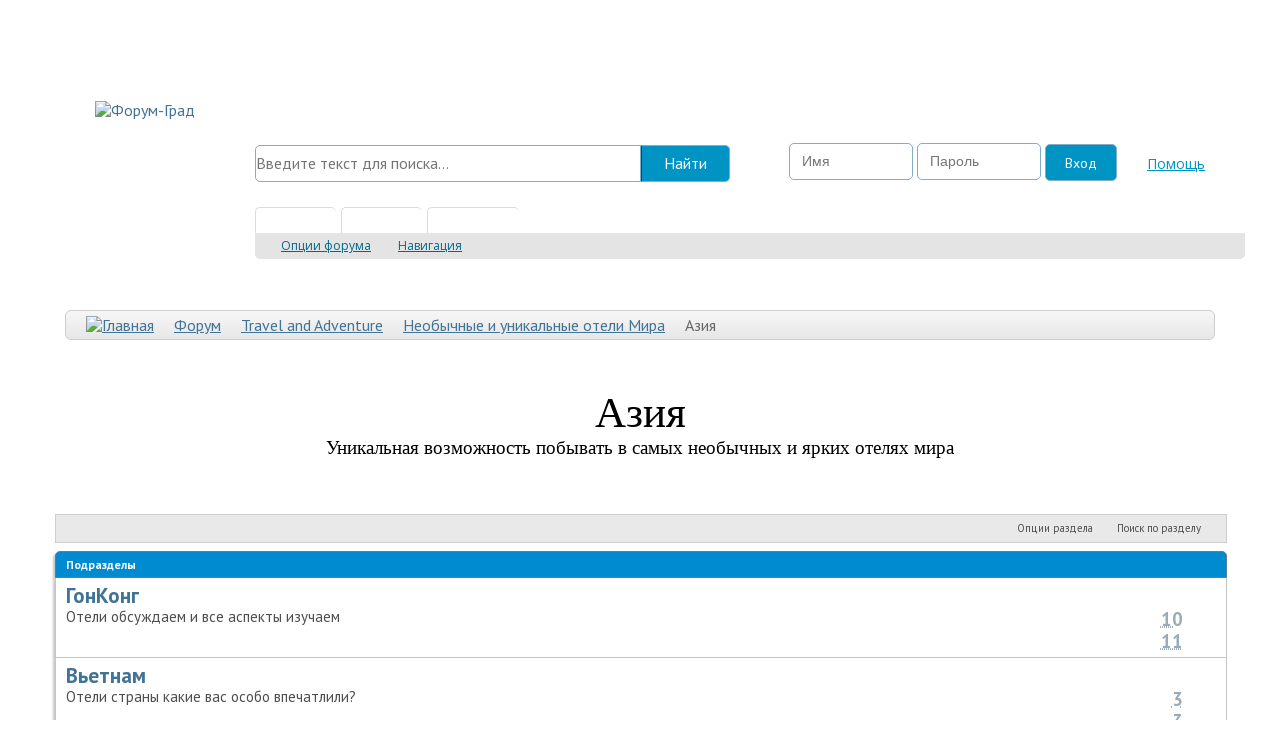

--- FILE ---
content_type: text/html; charset=UTF-8
request_url: https://www.forum-grad.ru/forum927/?s=ec9fc3dfd210062e1ca4b3d5494f7b58
body_size: 16477
content:
<!DOCTYPE html PUBLIC "-//W3C//DTD XHTML 1.0 Transitional//EN" "http://www.w3.org/TR/xhtml1/DTD/xhtml1-transitional.dtd">
<html xmlns="//www.w3.org/1999/xhtml" dir="ltr" lang="ru" id="vbulletin_html">
<head>
  <meta http-equiv="Content-Type" content="text/html; charset=UTF-8" />
<meta id="e_vb_meta_bburl" name="vb_meta_bburl" content="https://www.forum-grad.ru" />


  <base href="https://www.forum-grad.ru/" />


<meta name="generator" content="vBulletin 4.1.11" />


  <link rel="Shortcut Icon" href="/favicon.ico" type="image/x-icon" />


<!--  -->


  <meta name="keywords" content="Азия, " />
  <meta name="description" content="Уникальная возможность побывать в самых необычных и ярких отелях мира" />





  
    <script type="text/javascript" src="//ajax.googleapis.com/ajax/libs/yui/2.9.0/build/yuiloader-dom-event/yuiloader-dom-event.js"></script>
  


<script type="text/javascript">
  if (typeof YAHOO === 'undefined') {
    document.write('<script type="text/javascript" src="https://static4.forum-grad.ru/clientscript/yui/yuiloader-dom-event/yuiloader-dom-event.js?v=4111"><\/script>');
    document.write('<script type="text/javascript" src="https://static4.forum-grad.ru/clientscript/yui/connection/connection-min.js?v=4111"><\/script>');
    
    var yuipath = 'clientscript/yui';
    var yuicombopath = '';
    var remoteyui = false;
  } else {
    var yuipath = '//ajax.googleapis.com/ajax/libs/yui/2.9.0/build';
    var yuicombopath = '';
    var remoteyui = true;
    
    if (!yuicombopath) {
      document.write('<script type="text/javascript" src="//ajax.googleapis.com/ajax/libs/yui/2.9.0/build/connection/connection-min.js"><\/script>');
    }
  }
  
  var SESSIONURL = "s=792ae1d29c385aa74906e6717de2b3c6&";
  var SECURITYTOKEN = "guest";
  var IMGDIR_MISC = "//static.forum-grad.ru/images/misc";
  var IMGDIR_BUTTON = "//static.forum-grad.ru/images/buttons";
  var vb_disable_ajax = parseInt("0", 10);
  var SIMPLEVERSION = "4111";
  var BBURL = "https://www.forum-grad.ru";
  var LOGGEDIN = 0 > 0 ? true : false;
  var THIS_SCRIPT = "forumdisplay";
  var RELPATH = "forum927/";
  
  var PATHS = {
    forum: "",
    cms: "",
    blog: ""
  }
  
  var AJAXBASEURL = "https://www.forum-grad.ru/";
</script>

<script type="text/javascript" src="https://static4.forum-grad.ru/clientscript/vbulletin-core.js?v=4111"></script>




  <link rel="alternate" type="application/rss+xml" title="Форум-Град RSS лента" href="https://www.forum-grad.ru/external.php?type=RSS2" />
  
  
    <link rel="alternate" type="application/rss+xml" title="Форум-Град - Азия - RSS лента" href="https://www.forum-grad.ru/external.php?type=RSS2&amp;forumids=927" />
  



  <link rel="stylesheet" type="text/css" href="/css.php?styleid=45&amp;langid=2&amp;d=1553000486&amp;td=ltr&amp;sheet=bbcode.css,editor.css,popupmenu.css,reset-fonts.css,vbulletin.css,vbulletin-chrome.css,vbulletin-formcontrols.css," />


<!--[if lt IE 8]>
  <link rel="stylesheet" type="text/css" href="/css.php?styleid=45&amp;langid=2&amp;d=1553000486&amp;td=ltr&amp;sheet=popupmenu-ie.css,vbulletin-ie.css,vbulletin-chrome-ie.css,vbulletin-formcontrols-ie.css,editor-ie.css" />
<![endif]-->


<link href='https://fonts.googleapis.com/css?family=Open+Sans:300italic,400italic,600italic,700italic,800italic,400,300,600,700,800&subset=latin,cyrillic-ext,cyrillic' rel='stylesheet' type='text/css'>
<link href='https://fonts.googleapis.com/css?family=PT+Sans:400,700,400italic,700italic' rel='stylesheet' type='text/css'>
	<title>Уникальная возможность побывать в самых необычных и ярких отелях мира - Форум-Град</title>
	
	<script type="text/javascript" src="//static4.forum-grad.ru/clientscript/vbulletin_read_marker.js?v=4111"></script>
  
  
  <link rel="stylesheet" type="text/css" href="/css.php?styleid=45&amp;langid=2&amp;d=1553000486&amp;td=ltr&amp;sheet=toolsmenu.css,forumbits.css,forumdisplay.css,threadlist.css,options.css" />
  

  <!--[if lt IE 8]>
  <script type="text/javascript" src="//static4.forum-grad.ru/clientscript/vbulletin-threadlist-ie.js?v=4111"></script>
    <link rel="stylesheet" type="text/css" href="/css.php?styleid=45&amp;langid=2&amp;d=1553000486&amp;td=ltr&amp;sheet=toolsmenu-ie.css,forumbits-ie.css,forumdisplay-ie.css,threadlist-ie.css,options-ie.css" />
  <![endif]-->
  <link rel="stylesheet" type="text/css" href="/css.php?styleid=45&amp;langid=2&amp;d=1553000486&amp;td=ltr&amp;sheet=forumbits.css,forumhome.css,widgets.css,sidebar.css,options.css,tagcloud.css" /><!--[if IE 6]><link rel="stylesheet" type="text/css" href="/css.php?styleid=45&amp;langid=2&amp;d=1553000486&amp;td=ltr&amp;sheet=forumbits-ie.css" /><![endif]--><!--[if lt IE 8]><link rel="stylesheet" type="text/css" href="/css.php?styleid=45&amp;langid=2&amp;d=1553000486&amp;td=ltr&amp;sheet=forumbits-ie.css,sidebar-ie.css" /><![endif]--><link rel="stylesheet" type="text/css" href="/css.php?styleid=45&amp;langid=2&amp;d=1553000486&amp;td=ltr&amp;sheet=additional.css" />


<script src="https://www.google.com/jsapi?key=ABQIAAAAYEH-qhb5wJ-KZMeU0O3CzhTp5bddJKxBMUl5F3gnun3oUiqfzxT7D8wHYI6m2klXoj033qfq4ZSTqw" type="text/javascript"></script>
<script type="text/javascript">
  google.load("jquery", 1.7);
</script>

<script type="text/javascript" src="https://apis.google.com/js/plusone.js">
  {lang: 'ru'}
</script>

<script type="text/javascript">
  $(function(){
    var green_urls = [
      "https://static4.forum-grad.ru/images/usability/buttons/edit.gif",
      "https://static4.forum-grad.ru/images/usability/buttons/edit-green.gif",
      "https://static4.forum-grad.ru/images/usability/buttons/reply.gif",
      "https://static4.forum-grad.ru/images/usability/buttons/reply-green.gif",
      "https://static4.forum-grad.ru/images/usability/buttons/quote.gif",
      "https://static4.forum-grad.ru/images/usability/buttons/quote-green.gif"
    ];
    
    $("a.editpost img").mouseenter(function(){ $(this).attr("src", green_urls[1]); }).mouseleave(function(){ $(this).attr("src", green_urls[0]); });
    $("a.quickreply img").mouseenter(function(){ $(this).attr("src", green_urls[3]); }).mouseleave(function(){ $(this).attr("src", green_urls[2]); });
    $("a.newreply img").mouseenter(function(){ $(this).attr("src", green_urls[5]); }).mouseleave(function(){ $(this).attr("src", green_urls[4]); });
  });
</script>

<!--

<script type="text/javascript">(function(d, s, id) {
  var js, fjs = d.getElementsByTagName(s)[0];
  if (d.getElementById(id)) return;
  js = d.createElement(s); js.id = id;
  js.src = "//connect.facebook.net/ru_RU/all.js#xfbml=1";
  fjs.parentNode.insertBefore(js, fjs);
}(document, 'script', 'facebook-jssdk'));</script>

-->

<meta name='yandex-verification' content='7990750d65f0f5d1' />
<meta name="verify-reformal" content="5ef66e30bd7c6b7fcce31618" />
<meta name="google-site-verification" content="IL_3BY8xE_k4o1D7zGSJukGjRtFz652XLsi4VShZayY" />

<script type="text/javascript">
  var setup_toggle_additional_opts = function(){
    var bb = $('#registerform .blockbody.formcontrols');

    if (bb.length > 0) {
      bb.find('h3.blocksubhead:last').click(function(){
        var $this = $(this);
        $this.next().slideToggle();
      }).css({
        backgroundImage: "url('//static4.forum-grad.ru/images/buttons/collapse_40b_collapsed.png')",
        backgroundRepeat: "no-repeat",
        backgroundPosition: "10px center",
        paddingLeft: "33px",
        cursor: "pointer"
      }).next().slideUp();
    }
  }

  $(function(){
    setup_toggle_additional_opts();
  });
</script>



<!-- DFP BASE START -->
<script type='text/javascript'>
var googletag = googletag || {};
googletag.cmd = googletag.cmd || [];
(function() {
var gads = document.createElement('script');
gads.async = true;
gads.type = 'text/javascript';
var useSSL = 'https:' == document.location.protocol;
gads.src = (useSSL ? 'https:' : 'http:') + 
'//www.googletagservices.com/tag/js/gpt.js';
var node = document.getElementsByTagName('script')[0];
node.parentNode.insertBefore(gads, node);
})();
</script>

<script type='text/javascript'>
googletag.cmd.push(function() {
googletag.defineSlot('/2407875/fg_footer_728_90', [728, 90], 'div-gpt-ad-1402388847780-0').addService(googletag.pubads());
googletag.defineSlot('/2407875/fg_heder_728_90', [728, 90], 'div-gpt-ad-1402388847780-1').addService(googletag.pubads());
googletag.defineSlot('/2407875/Fg_showthread_728', [728, 90], 'div-gpt-ad-1402388847780-2').addService(googletag.pubads());
googletag.pubads().enableSingleRequest();
googletag.enableServices();
});
</script>
<!-- DFP BASE END -->



<script type="text/javascript">var switchTo5x=true;</script>
<script type="text/javascript">stLight.options({publisher: "3f71215b-24dd-496b-b1c8-3cd77345eb0f", doNotHash: true, doNotCopy: true, hashAddressBar: false});</script>
<meta name="yandex-verification" content="5e95606219b5088e" />
</head>

<body>

<div id="fb-root"></div>

<div class="forum_ad_zone_header_full_width" style="margin: 0px -35px;">
<!-- FORUM AD START -->
<!-- FORUM AD END -->
</div>

<div style="background: none repeat-x top left; margin: 0px -35px; padding: 10px 35px 20px;">
<!--
<div style="margin: 0px -35px; text-align: center;">
  <script type="text/javascript">
  if (typeof(pr) == 'undefined') { var pr = Math.floor(Math.random() * 1000000); }
  if (typeof(document.referrer) != 'undefined') {
    if (typeof(afReferrer) == 'undefined') {
      afReferrer = escape(document.referrer);
    }
  } else {
    afReferrer = '';
  }
  var addate = new Date(); 
  document.write('<scr' + 'ipt type="text/javascript" src="//ads.adfox.ru/158868/prepareCode?p1=biybv&amp;p2=epvj&amp;pct=a&amp;pfc=a&amp;pfb=a&amp;plp=a&amp;pli=a&amp;pop=a&amp;pr=' + pr +'&amp;pt=b&amp;pd=' + addate.getDate() + '&amp;pw=' + addate.getDay() + '&amp;pv=' + addate.getHours() + '&amp;prr=' + afReferrer + '"><\/scr' + 'ipt>');
  </script>
</div>
-->

<div class="above_body"> <!-- closing tag is in template navbar -->

<div>
  <div class="forum_ad_zone_header500">
    <!-- FORUM AD START -->
<!-- Баннер в шапке форума -->
<div id='div-gpt-ad-1402388847780-1' style='height:90px; text-align: center;'>
<script type='text/javascript'>
googletag.cmd.push(function() { googletag.display('div-gpt-ad-1402388847780-1'); });
</script>
</div>
    <!-- FORUM AD END -->
  </div>
</div>

<noindex>
  <div id="header" class="floatcontainer doc_header">
    
    <div id="toplinks" class="toplinks">
      
        <ul class="nouser">
          
          
          <li><a rel="help" href="/faq.php?s=792ae1d29c385aa74906e6717de2b3c6">Помощь</a></li>
          
          <li>
            <script type="text/javascript" src="https://static4.forum-grad.ru/clientscript/vbulletin_md5.js?v=4111"></script>
            <form id="navbar_loginform" action="login.php?s=792ae1d29c385aa74906e6717de2b3c6&amp;do=login" method="post" onsubmit="md5hash(vb_login_password, vb_login_md5password, vb_login_md5password_utf, 0)">
              <fieldset id="logindetails" class="logindetails">
                <div>
                  <div>
                    <input type="text" class="textbox default-value" name="vb_login_username" id="navbar_username" size="10" accesskey="u" tabindex="101" value="Имя" />
                    <input type="password" class="textbox" tabindex="102" name="vb_login_password" id="navbar_password" size="10" />
                    <input type="text" class="textbox default-value" tabindex="102" name="vb_login_password_hint" id="navbar_password_hint" size="10" value="Пароль" style="display:none;" />
                    <input type="submit" class="loginbutton" tabindex="104" value="Вход" title="Введите ваше имя пользователя и пароль, чтобы войти, или нажмите кнопку 'Регистрация', чтобы зарегистрироваться." accesskey="s" />
                  </div>
                </div>
              </fieldset>
              
              <div id="remember" class="remember">
                <label for="cb_cookieuser_navbar"><input type="hidden" name="cookieuser" value="1" id="cb_cookieuser_navbar" class="cb_cookieuser_navbar" accesskey="c" tabindex="103" /> <!-- Запомнить? --> </label>
              </div>
              
              <input type="hidden" name="s" value="792ae1d29c385aa74906e6717de2b3c6" />
              <input type="hidden" name="securitytoken" value="guest" />
              <input type="hidden" name="do" value="login" />
              <input type="hidden" name="vb_login_md5password" />
              <input type="hidden" name="vb_login_md5password_utf" />
            </form>
            
            <script type="text/javascript">
              YAHOO.util.Dom.setStyle('navbar_password_hint', "display", "inline");
              YAHOO.util.Dom.setStyle('navbar_password', "display", "none");
              vB_XHTML_Ready.subscribe(function() {
                YAHOO.util.Event.on('navbar_username', "focus", navbar_username_focus);
                YAHOO.util.Event.on('navbar_username', "blur", navbar_username_blur);
                YAHOO.util.Event.on('navbar_password_hint', "focus", navbar_password_hint);
                YAHOO.util.Event.on('navbar_password', "blur", navbar_password);
              });
              
              function navbar_username_focus(e) {
                var textbox = YAHOO.util.Event.getTarget(e);
                if (textbox.value == 'Имя') {
                  textbox.value='';
                  textbox.style.color='#000000';
                }
              }
              
              function navbar_username_blur(e) {
                var textbox = YAHOO.util.Event.getTarget(e);
                if (textbox.value == '') {
                  textbox.value='Имя';
                  textbox.style.color='#777777';
                }
              }
              
              function navbar_password_hint(e) {
                var textbox = YAHOO.util.Event.getTarget(e);
            
                YAHOO.util.Dom.setStyle('navbar_password_hint', "display", "none");
                YAHOO.util.Dom.setStyle('navbar_password', "display", "inline");
                YAHOO.util.Dom.get('navbar_password').focus();
              }
              
              function navbar_password(e) {
                var textbox = YAHOO.util.Event.getTarget(e);
        
                if (textbox.value == '') {
                  YAHOO.util.Dom.setStyle('navbar_password_hint', "display", "inline");
                  YAHOO.util.Dom.setStyle('navbar_password', "display", "none");
                }
              }
            </script>
          </li>
          
          <!-- fb-connect -->
          
          
          
          <!-- fb-connect -->
        </ul>
      
    </div>
    
    <div id="csearch-box">
      <form action="https://www.forum-grad.ru/yandex-search.php" method="GET">
        <table cellpadding="0" cellspacing="0" border="0">
          <tr>
            <td width="100%">
              <input class="csearch-query" type="text" name="query" placeholder="Введите текст для поиска..." />
            </td>
            <td>
              <input class="csearch-submit" type="submit" value="Найти" />
            </td>
          </tr>
        </table>
      </form>
    </div>
    
    
    

    <hr />
  </div>
</noindex>
<div class="logo_soc">
<a name="top" href="/forum.php?s=792ae1d29c385aa74906e6717de2b3c6"><img src="//static.forum-grad.ru/images/new_logo.png" alt="Форум-Град" /></a>
<div class="social_icon">
<a href="https://www.facebook.com/ForumGrad" class="fb"></a>
<a href="https://twitter.com/Aristarx" class="tw"></a>
<a href="https://www.pinterest.com/wedmarket/" class="sn"></a>
<a href="https://plus.google.com/u/0/b/112891126824009873614/+Forum-gradRu/about" class="gp"></a>
<a href="" class="rss"></a>
</div>
</div>
<div id="navbar" class="navbar">
  <ul id="navtabs" class="navtabs floatcontainer">
    
    
    
      <li class="selected"><a class="navtab" href="/forum.php?s=792ae1d29c385aa74906e6717de2b3c6">Форум</a>
        <ul class="floatcontainer">
          
                    
          
          
          
          
          
          
          
          
          
          
          
                    
          <li class="popupmenu">
            <a href="javascript://" class="popupctrl">Опции форума</a>
            <ul class="popupbody popuphover">
                            
              <li>
                <a href="/forumdisplay.php?s=792ae1d29c385aa74906e6717de2b3c6&amp;do=markread&amp;markreadhash=guest">Все разделы прочитаны</a>
              </li>
              
                            
            </ul>
          </li>
                    
          <li class="popupmenu">
            <a href="javascript://" class="popupctrl" accesskey="3">Навигация</a>
            
            <ul class="popupbody popuphover">
                            
              
                            
              
                            <li><a href="/showgroups.php?s=792ae1d29c385aa74906e6717de2b3c6" rel="nofollow">
                    
                      Руководство сайта
                    
                            </a></li>
              
              
              
              
            </ul>
          </li>
          
        </ul>
      </li>
    
    
	<li><a class="navtab" href="//gallery.forum-grad.ru/index.php?s=792ae1d29c385aa74906e6717de2b3c6">Галерея</a></li>
 
    
    
    
    
      <li><a class="navtab" href="/search.php?s=792ae1d29c385aa74906e6717de2b3c6&amp;do=getdaily&amp;contenttype=vBForum_Post" accesskey="2">Что нового?</a></li>
    
    
  </ul>
</div>
</div><!-- closing div for above_body -->

<div class="body_wrapper">

<div id="gray-breadcrumb" class="gray-breadcrumb">
  <ul class="floatcontainer gray-breadcrumbs">
    <li class="gray-breadcrumb"><a href="/index.php?s=792ae1d29c385aa74906e6717de2b3c6" accesskey="1"><img src="//static.forum-grad.ru/images/misc/navbit-home.png" alt="Главная" /></a></li>
    <li><img src="https://static4.forum-grad.ru/images/breadcrumb-arrow-l-l.png" alt="" /></li>
    
    
	<li class="gray-breadcrumb"><a href="/forum.php?s=792ae1d29c385aa74906e6717de2b3c6">Форум</a></li>
        <li><img src="//static4.forum-grad.ru/images/breadcrumb-arrow-l-l.png" alt="" /></li>

	<li class="gray-breadcrumb"><a href="/forum224/?s=792ae1d29c385aa74906e6717de2b3c6">Travel and Adventure</a></li>
        <li><img src="//static4.forum-grad.ru/images/breadcrumb-arrow-l-l.png" alt="" /></li>

	<li class="gray-breadcrumb"><a href="/forum1242/?s=792ae1d29c385aa74906e6717de2b3c6">Необычные  и уникальные отели Мира</a></li>
        <li><img src="//static4.forum-grad.ru/images/breadcrumb-arrow-l-l.png" alt="" /></li>

    
	<li class="gray-breadcrumb"><span>Азия</span></li>

  </ul>
</div>


  <br />

<table cellpadding="6" cellspacing="1" border="0" width="100%" align="center">
  <tr>
    <td align="center" valign="middle">
      <div class="forum_ad_zone_ad_navbar_below">
      
        <!-- FORUM AD START -->
<!-- Яндекс.Директ -->
<div id="yandex_posleshapki"></div>
<script type="text/javascript">
(function(w, d, n, s, t) {
    w[n] = w[n] || [];
    w[n].push(function() {
        Ya.Direct.insertInto(113477, "yandex_posleshapki", {
            stat_id: 8,
            ad_format: "direct",
            font_size: 1,
            type: "horizontal",
            limit: 3,
            title_font_size: 3,
            links_underline: true,
            site_bg_color: "FFFFFF",
            header_bg_color: "FEEAC7",
            title_color: "FF3333",
            url_color: "006600",
            text_color: "000000",
            hover_color: "0066FF",
            favicon: true,
            no_sitelinks: true
        });
    });
    t = d.getElementsByTagName("script")[0];
    s = d.createElement("script");
    s.src = "//an.yandex.ru/system/context.js";
    s.type = "text/javascript";
    s.async = true;
    t.parentNode.insertBefore(s, t);
})(window, document, "yandex_context_callbacks");
</script>
        <!-- FORUM AD END -->
      
      </div>
    </td>
  </tr>
</table>

<br />
   








<h1 align="center" style="font: 32pt Georgia;">Азия</h1>
<p align="center" style="font: 14pt Georgia;">Уникальная возможность побывать в самых необычных и ярких отелях мира</p>



<div id="above_threadlist" class="above_threadlist">
  
  
  
  <div class="threadpagenav">
    
    
  </div>
  
</div>

<div id="pagetitle" class="pagetitle">
  
</div>

  
  <div id="above_threadlist_controls" class="above_threadlist_controls toolsmenu">
    <div>
    <ul class="popupgroup forumdisplaypopups" id="forumdisplaypopups">
      <li class="popupmenu nohovermenu" id="forumtools">
        <h6><a href="javascript://" class="popupctrl" rel="nofollow">Опции раздела</a></h6>
        <ul class="popupbody popuphover">
          
          <li>
							<a href="/forumdisplay.php?s=792ae1d29c385aa74906e6717de2b3c6&amp;do=markread&amp;f=927&amp;markreadhash=guest" rel="nofollow" onclick="return mark_forum_and_threads_read(927);">
              Отметить раздел прочитанным
            </a>
          </li>
						
					<li><a href="/forum1242/?s=792ae1d29c385aa74906e6717de2b3c6" rel="nofollow">Показать родительский раздел</a></li>
        </ul>
      </li>
                        
      <li class="popupmenu nohovermenu forumsearch menusearch" id="forumsearch">
        <h6><a href="javascript://" class="popupctrl">Поиск по разделу</a></h6>
        <form action="/search.php?do=process" method="get">
        <ul class="popupbody popuphover">
          <li>
            <input type="text" class="searchbox" name="q" value="Поиск..." />
            <input type="submit" class="button" value="Поиск" />
          </li>
					<li class="formsubmit" id="popupsearch">
            <div class="submitoptions">
              <label><input type="radio" name="showposts" value="0" checked="checked" /> Отобразить темы</label>
              <label><input type="radio" name="showposts" value="1" /> Отображать сообщения</label>
            </div>
            <div class="advancedsearchlink"><a href="/search.php?s=792ae1d29c385aa74906e6717de2b3c6&amp;search_type=1&amp;contenttype=vBForum_Post&amp;forumchoice[]=927" rel="nofollow">Расширенный поиск</a></div>

          </li>
        </ul>
        <input type="hidden" name="s" value="792ae1d29c385aa74906e6717de2b3c6" />
        <input type="hidden" name="securitytoken" value="guest" />
        <input type="hidden" name="do" value="process" />
        <input type="hidden" name="contenttype" value="vBForum_Post" />
        <input type="hidden" name="forumchoice[]" value="927" />
        <input type="hidden" name="childforums" value="1" />
        <input type="hidden" name="exactname" value="1" />
        </form>
      </li>
      



    </ul>
      
    </div>
  </div>
  




<div id="forumbits" class="forumbits">
  <div class="forumhead">
    <h2>
      <span class="forumtitle">Подразделы</span>
      <!-- <span class="forumlastpost">Последнее сообщение</span> -->
    </h2>
  </div>
  <ol>
    <li id="forum1178" class="forumbit_post old L1"> <div class="forumbit_post L2"> <div class="forumrow"> <div class="foruminfo" style="width: 86%;"> <div class="forumdata"> <div class="datacontainer"> <div class="titleline"> <div class="forumtitle"><a target="_blank" href="/forum1178/?s=792ae1d29c385aa74906e6717de2b3c6">ГонКонг</a></div> </div> <p class="forumdescription">Отели обсуждаем и все аспекты изучаем</p> </div> </div> </div> <h4 class="nocss_label">Опции форума:</h4> <ul class="forumactionlinks td"> <li class="forumactionlink rsslink"><a href="/external.php?s=792ae1d29c385aa74906e6717de2b3c6&amp;type=RSS2&amp;forumids=1178" title="RSS лента этого раздела">RSS лента этого раздела</a></li> </ul> <ul class="forumstats td"> <li><acronym title="Тем">10</acronym></li> <li><acronym title="Сообщений">11</acronym></li> </ul> <!-- <div class="forumlastpost td"> <h4 class="lastpostlabel">Последнее сообщение:</h4> <div> <p class="lastposttitle"> <img src="images/icons/icon1.png" class="postimg" alt="" border="0" /> <a href="/forum927/thread82657.html?s=792ae1d29c385aa74906e6717de2b3c6&amp;goto=newpost" class="threadtitle" title="К первому непрочитанному сообщению в теме 'Футуристический Mira Hotel в Гонконге поможет вам прикоснуться к особенностям культуры современного Китая'">Футуристический Mira Hotel в...</a> <a href="/forum927/thread82657.html?s=792ae1d29c385aa74906e6717de2b3c6&amp;p=872569#post872569"><img src="//static.forum-grad.ru/images/buttons/lastpost-right.png" alt="К последнему сообщению" /></a> </p> <div class="lastpostby"> от <div class="popupmenu memberaction"> <a class="username offline popupctrl" href="/members/2-AdminGrad?s=792ae1d29c385aa74906e6717de2b3c6" title="AdminGrad вне форума"><strong>AdminGrad</strong></a> <ul class="popupbody popuphover memberaction_body"> <li class="left"> <a href="/members/2-AdminGrad?s=792ae1d29c385aa74906e6717de2b3c6" class="siteicon_profile"> Просмотр профиля </a> </li> <li class="right"> <a href="/search.php?s=792ae1d29c385aa74906e6717de2b3c6&amp;do=finduser&amp;userid=2&amp;contenttype=vBForum_Post&amp;showposts=1" class="siteicon_forum" rel="nofollow"> Сообщения форума </a> </li> <li class="left"> <a href="/private.php?s=792ae1d29c385aa74906e6717de2b3c6&amp;do=newpm&amp;u=2" class="siteicon_message" rel="nofollow"> Личное сообщение </a> </li> <li class="left"> <a href="http://www.forum-grad.ru/" class="siteicon_homepage"> Домашняя страница </a> </li> <li class="left"> <img src="//static.forum-grad.ru/images/site_icons/photo.png" alt="" /> <a href="//gallery.forum-grad.ru/browseimages.php?s=792ae1d29c385aa74906e6717de2b3c6&amp;do=member&amp;imageuser=2"> Изображения </a> </li> </ul> </div> </div> <p class="lastpostdate">03.08.2014, <span class="time">01:00</span></p> </div> </div> --> </div> </div> </li><li id="forum788" class="forumbit_post old L1"> <div class="forumbit_post L2"> <div class="forumrow"> <div class="foruminfo" style="width: 86%;"> <div class="forumdata"> <div class="datacontainer"> <div class="titleline"> <div class="forumtitle"><a target="_blank" href="/forum788/?s=792ae1d29c385aa74906e6717de2b3c6">Вьетнам</a></div> </div> <p class="forumdescription">Отели страны какие вас особо впечатлили?</p> </div> </div> </div> <h4 class="nocss_label">Опции форума:</h4> <ul class="forumactionlinks td"> <li class="forumactionlink rsslink"><a href="/external.php?s=792ae1d29c385aa74906e6717de2b3c6&amp;type=RSS2&amp;forumids=788" title="RSS лента этого раздела">RSS лента этого раздела</a></li> </ul> <ul class="forumstats td"> <li><acronym title="Тем">3</acronym></li> <li><acronym title="Сообщений">3</acronym></li> </ul> <!-- <div class="forumlastpost td"> <h4 class="lastpostlabel">Последнее сообщение:</h4> <div> <p class="lastposttitle"> <img src="images/icons/icon1.png" class="postimg" alt="" border="0" /> <a href="/forum927/thread85707.html?s=792ae1d29c385aa74906e6717de2b3c6&amp;goto=newpost" class="threadtitle" title="К первому непрочитанному сообщению в теме 'Отель Six Senses Con Dao, остров Con Son'">Отель Six Senses Con Dao,...</a> <a href="/forum927/thread85707.html?s=792ae1d29c385aa74906e6717de2b3c6&amp;p=876016#post876016"><img src="//static.forum-grad.ru/images/buttons/lastpost-right.png" alt="К последнему сообщению" /></a> </p> <div class="lastpostby"> от <div class="popupmenu memberaction"> <a class="username offline popupctrl" href="/members/5-Anastasia?s=792ae1d29c385aa74906e6717de2b3c6" title="Anastasia вне форума"><strong>Anastasia</strong></a> <ul class="popupbody popuphover memberaction_body"> <li class="left"> <a href="/members/5-Anastasia?s=792ae1d29c385aa74906e6717de2b3c6" class="siteicon_profile"> Просмотр профиля </a> </li> <li class="right"> <a href="/search.php?s=792ae1d29c385aa74906e6717de2b3c6&amp;do=finduser&amp;userid=5&amp;contenttype=vBForum_Post&amp;showposts=1" class="siteicon_forum" rel="nofollow"> Сообщения форума </a> </li> <li class="left"> <a href="/private.php?s=792ae1d29c385aa74906e6717de2b3c6&amp;do=newpm&amp;u=5" class="siteicon_message" rel="nofollow"> Личное сообщение </a> </li> <li class="left"> <img src="//static.forum-grad.ru/images/site_icons/photo.png" alt="" /> <a href="//gallery.forum-grad.ru/browseimages.php?s=792ae1d29c385aa74906e6717de2b3c6&amp;do=member&amp;imageuser=5"> Изображения </a> </li> </ul> </div> </div> <p class="lastpostdate">19.02.2015, <span class="time">21:56</span></p> </div> </div> --> </div> </div> </li><li id="forum686" class="forumbit_post old L1"> <div class="forumbit_post L2"> <div class="forumrow"> <div class="foruminfo" style="width: 86%;"> <div class="forumdata"> <div class="datacontainer"> <div class="titleline"> <div class="forumtitle"><a target="_blank" href="/forum686/?s=792ae1d29c385aa74906e6717de2b3c6">Индия</a></div> </div> <p class="forumdescription">Какие отели вас особо впечатлили?</p> </div> </div> </div> <h4 class="nocss_label">Опции форума:</h4> <ul class="forumactionlinks td"> <li class="forumactionlink rsslink"><a href="/external.php?s=792ae1d29c385aa74906e6717de2b3c6&amp;type=RSS2&amp;forumids=686" title="RSS лента этого раздела">RSS лента этого раздела</a></li> </ul> <ul class="forumstats td"> <li><acronym title="Тем">9</acronym></li> <li><acronym title="Сообщений">13</acronym></li> </ul> <!-- <div class="forumlastpost td"> <h4 class="lastpostlabel">Последнее сообщение:</h4> <div> <p class="lastposttitle"> <img src="images/icons/icon1.png" class="postimg" alt="" border="0" /> <a href="/forum927/thread73639.html?s=792ae1d29c385aa74906e6717de2b3c6&amp;goto=newpost" class="threadtitle" title="К первому непрочитанному сообщению в теме 'Maharaja Express - самый роскошный поезд в Индии'">Maharaja Express - самый...</a> <a href="/forum927/thread73639.html?s=792ae1d29c385aa74906e6717de2b3c6&amp;p=864715#post864715"><img src="//static.forum-grad.ru/images/buttons/lastpost-right.png" alt="К последнему сообщению" /></a> </p> <div class="lastpostby"> от <div class="popupmenu memberaction"> <a class="username offline popupctrl" href="/members/159352-severjanka?s=792ae1d29c385aa74906e6717de2b3c6" title="severjanka вне форума"><strong>severjanka</strong></a> <ul class="popupbody popuphover memberaction_body"> <li class="left"> <a href="/members/159352-severjanka?s=792ae1d29c385aa74906e6717de2b3c6" class="siteicon_profile"> Просмотр профиля </a> </li> <li class="right"> <a href="/search.php?s=792ae1d29c385aa74906e6717de2b3c6&amp;do=finduser&amp;userid=159352&amp;contenttype=vBForum_Post&amp;showposts=1" class="siteicon_forum" rel="nofollow"> Сообщения форума </a> </li> <li class="left"> <a href="/private.php?s=792ae1d29c385aa74906e6717de2b3c6&amp;do=newpm&amp;u=159352" class="siteicon_message" rel="nofollow"> Личное сообщение </a> </li> <li class="left"> <img src="//static.forum-grad.ru/images/site_icons/photo.png" alt="" /> <a href="//gallery.forum-grad.ru/browseimages.php?s=792ae1d29c385aa74906e6717de2b3c6&amp;do=member&amp;imageuser=159352"> Изображения </a> </li> </ul> </div> </div> <p class="lastpostdate">01.06.2013, <span class="time">21:32</span></p> </div> </div> --> </div> </div> </li><li id="forum1179" class="forumbit_post old L1"> <div class="forumbit_post L2"> <div class="forumrow"> <div class="foruminfo" style="width: 86%;"> <div class="forumdata"> <div class="datacontainer"> <div class="titleline"> <div class="forumtitle"><a target="_blank" href="/forum1179/?s=792ae1d29c385aa74906e6717de2b3c6">Индонезия</a></div> </div> <p class="forumdescription">Уникальные роскошные отели. А вы бы отдохнуть в таких бы захотели?</p> </div> </div> </div> <h4 class="nocss_label">Опции форума:</h4> <ul class="forumactionlinks td"> <li class="forumactionlink rsslink"><a href="/external.php?s=792ae1d29c385aa74906e6717de2b3c6&amp;type=RSS2&amp;forumids=1179" title="RSS лента этого раздела">RSS лента этого раздела</a></li> </ul> <ul class="forumstats td"> <li><acronym title="Тем">30</acronym></li> <li><acronym title="Сообщений">31</acronym></li> </ul> <!-- <div class="forumlastpost td"> <h4 class="lastpostlabel">Последнее сообщение:</h4> <div> <p class="lastposttitle"> <img src="images/icons/icon1.png" class="postimg" alt="" border="0" /> <a href="/forum927/thread84931.html?s=792ae1d29c385aa74906e6717de2b3c6&amp;goto=newpost" class="threadtitle" title="К первому непрочитанному сообщению в теме 'Raffles Hotels &amp; Resorts гостеприимно открыл свои двери в Джакарте, Индонезия'">Raffles Hotels &amp; Resorts...</a> <a href="/forum927/thread84931.html?s=792ae1d29c385aa74906e6717de2b3c6&amp;p=875220#post875220"><img src="//static.forum-grad.ru/images/buttons/lastpost-right.png" alt="К последнему сообщению" /></a> </p> <div class="lastpostby"> от <div class="popupmenu memberaction"> <a class="username offline popupctrl" href="/members/115612-KaterinaLev?s=792ae1d29c385aa74906e6717de2b3c6" title="KaterinaLev вне форума"><strong>KaterinaLev</strong></a> <ul class="popupbody popuphover memberaction_body"> <li class="left"> <a href="/members/115612-KaterinaLev?s=792ae1d29c385aa74906e6717de2b3c6" class="siteicon_profile"> Просмотр профиля </a> </li> <li class="right"> <a href="/search.php?s=792ae1d29c385aa74906e6717de2b3c6&amp;do=finduser&amp;userid=115612&amp;contenttype=vBForum_Post&amp;showposts=1" class="siteicon_forum" rel="nofollow"> Сообщения форума </a> </li> <li class="left"> <a href="/private.php?s=792ae1d29c385aa74906e6717de2b3c6&amp;do=newpm&amp;u=115612" class="siteicon_message" rel="nofollow"> Личное сообщение </a> </li> <li class="left"> <img src="//static.forum-grad.ru/images/site_icons/photo.png" alt="" /> <a href="//gallery.forum-grad.ru/browseimages.php?s=792ae1d29c385aa74906e6717de2b3c6&amp;do=member&amp;imageuser=115612"> Изображения </a> </li> </ul> </div> </div> <p class="lastpostdate">29.01.2015, <span class="time">17:47</span></p> </div> </div> --> </div> </div> </li><li id="forum1187" class="forumbit_post old L1"> <div class="forumbit_post L2"> <div class="forumrow"> <div class="foruminfo" style="width: 86%;"> <div class="forumdata"> <div class="datacontainer"> <div class="titleline"> <div class="forumtitle"><a target="_blank" href="/forum1187/?s=792ae1d29c385aa74906e6717de2b3c6">Камбоджа</a></div> </div> <p class="forumdescription">Отели вам покажем, интересно - дух захватывает даже!</p> </div> </div> </div> <h4 class="nocss_label">Опции форума:</h4> <ul class="forumactionlinks td"> <li class="forumactionlink rsslink"><a href="/external.php?s=792ae1d29c385aa74906e6717de2b3c6&amp;type=RSS2&amp;forumids=1187" title="RSS лента этого раздела">RSS лента этого раздела</a></li> </ul> <ul class="forumstats td"> <li><acronym title="Тем">1</acronym></li> <li><acronym title="Сообщений">1</acronym></li> </ul> <!-- <div class="forumlastpost td"> <h4 class="lastpostlabel">Последнее сообщение:</h4> <div> <p class="lastposttitle"> <img src="images/icons/icon1.png" class="postimg" alt="" border="0" /> <a href="/forum927/thread17530.html?s=792ae1d29c385aa74906e6717de2b3c6&amp;goto=newpost" class="threadtitle" title="К первому непрочитанному сообщению в теме 'Частный остров-курорт Song Saa Private Island Resort – превосходный романтический оазис для влюблённых пар, Камбоджа'">Частный остров-курорт Song...</a> <a href="/forum927/thread17530.html?s=792ae1d29c385aa74906e6717de2b3c6&amp;p=198580#post198580"><img src="//static.forum-grad.ru/images/buttons/lastpost-right.png" alt="К последнему сообщению" /></a> </p> <div class="lastpostby"> от <div class="popupmenu memberaction"> <a class="username offline popupctrl" href="/members/22617-Радзивил?s=792ae1d29c385aa74906e6717de2b3c6" title="Радзивил вне форума"><strong>Радзивил</strong></a> <ul class="popupbody popuphover memberaction_body"> <li class="left"> <a href="/members/22617-Радзивил?s=792ae1d29c385aa74906e6717de2b3c6" class="siteicon_profile"> Просмотр профиля </a> </li> <li class="right"> <a href="/search.php?s=792ae1d29c385aa74906e6717de2b3c6&amp;do=finduser&amp;userid=22617&amp;contenttype=vBForum_Post&amp;showposts=1" class="siteicon_forum" rel="nofollow"> Сообщения форума </a> </li> <li class="left"> <a href="/private.php?s=792ae1d29c385aa74906e6717de2b3c6&amp;do=newpm&amp;u=22617" class="siteicon_message" rel="nofollow"> Личное сообщение </a> </li> <li class="left"> <img src="//static.forum-grad.ru/images/site_icons/photo.png" alt="" /> <a href="//gallery.forum-grad.ru/browseimages.php?s=792ae1d29c385aa74906e6717de2b3c6&amp;do=member&amp;imageuser=22617"> Изображения </a> </li> </ul> </div> </div> <p class="lastpostdate">03.08.2009, <span class="time">16:36</span></p> </div> </div> --> </div> </div> </li><li id="forum1602" class="forumbit_post old L1"> <div class="forumbit_post L2"> <div class="forumrow"> <div class="foruminfo" style="width: 86%;"> <div class="forumdata"> <div class="datacontainer"> <div class="titleline"> <div class="forumtitle"><a target="_blank" href="/forum1602/?s=792ae1d29c385aa74906e6717de2b3c6">Китай</a></div> </div> <p class="forumdescription">Об отелях в Китае побеседуем, интересные факты вам поведаем</p> </div> </div> </div> <h4 class="nocss_label">Опции форума:</h4> <ul class="forumactionlinks td"> <li class="forumactionlink rsslink"><a href="/external.php?s=792ae1d29c385aa74906e6717de2b3c6&amp;type=RSS2&amp;forumids=1602" title="RSS лента этого раздела">RSS лента этого раздела</a></li> </ul> <ul class="forumstats td"> <li><acronym title="Тем">22</acronym></li> <li><acronym title="Сообщений">23</acronym></li> </ul> <!-- <div class="forumlastpost td"> <h4 class="lastpostlabel">Последнее сообщение:</h4> <div> <p class="lastposttitle"> <img src="images/icons/icon1.png" class="postimg" alt="" border="0" /> <a href="/forum927/thread81347.html?s=792ae1d29c385aa74906e6717de2b3c6&amp;goto=newpost" class="threadtitle" title="К первому непрочитанному сообщению в теме 'Оригинальный отель «Киев» – бывший советский авианосец, Китай'">Оригинальный отель «Киев» –...</a> <a href="/forum927/thread81347.html?s=792ae1d29c385aa74906e6717de2b3c6&amp;p=870551#post870551"><img src="//static.forum-grad.ru/images/buttons/lastpost-right.png" alt="К последнему сообщению" /></a> </p> <div class="lastpostby"> от <div class="popupmenu memberaction"> <a class="username offline popupctrl" href="/members/2-AdminGrad?s=792ae1d29c385aa74906e6717de2b3c6" title="AdminGrad вне форума"><strong>AdminGrad</strong></a> <ul class="popupbody popuphover memberaction_body"> <li class="left"> <a href="/members/2-AdminGrad?s=792ae1d29c385aa74906e6717de2b3c6" class="siteicon_profile"> Просмотр профиля </a> </li> <li class="right"> <a href="/search.php?s=792ae1d29c385aa74906e6717de2b3c6&amp;do=finduser&amp;userid=2&amp;contenttype=vBForum_Post&amp;showposts=1" class="siteicon_forum" rel="nofollow"> Сообщения форума </a> </li> <li class="left"> <a href="/private.php?s=792ae1d29c385aa74906e6717de2b3c6&amp;do=newpm&amp;u=2" class="siteicon_message" rel="nofollow"> Личное сообщение </a> </li> <li class="left"> <a href="http://www.forum-grad.ru/" class="siteicon_homepage"> Домашняя страница </a> </li> <li class="left"> <img src="//static.forum-grad.ru/images/site_icons/photo.png" alt="" /> <a href="//gallery.forum-grad.ru/browseimages.php?s=792ae1d29c385aa74906e6717de2b3c6&amp;do=member&amp;imageuser=2"> Изображения </a> </li> </ul> </div> </div> <p class="lastpostdate">16.03.2014, <span class="time">17:31</span></p> </div> </div> --> </div> </div> </li><li id="forum2174" class="forumbit_post old L1"> <div class="forumbit_post L2"> <div class="forumrow"> <div class="foruminfo" style="width: 86%;"> <div class="forumdata"> <div class="datacontainer"> <div class="titleline"> <div class="forumtitle"><a target="_blank" href="/forum2174/?s=792ae1d29c385aa74906e6717de2b3c6">Лаос</a></div> </div> <p class="forumdescription">О древних отелях Лаоса расскажи и ответь на вопросы</p> </div> </div> </div> <h4 class="nocss_label">Опции форума:</h4> <ul class="forumactionlinks td"> <li class="forumactionlink rsslink"><a href="/external.php?s=792ae1d29c385aa74906e6717de2b3c6&amp;type=RSS2&amp;forumids=2174" title="RSS лента этого раздела">RSS лента этого раздела</a></li> </ul> <ul class="forumstats td"> <li><acronym title="Тем">0</acronym></li> <li><acronym title="Сообщений">0</acronym></li> </ul> <!-- <div class="forumlastpost td"> <h4 class="lastpostlabel">Последнее сообщение:</h4> <div> Никогда </div> </div> --> </div> </div> </li><li id="forum1189" class="forumbit_post old L1"> <div class="forumbit_post L2"> <div class="forumrow"> <div class="foruminfo" style="width: 86%;"> <div class="forumdata"> <div class="datacontainer"> <div class="titleline"> <div class="forumtitle"><a target="_blank" href="/forum1189/?s=792ae1d29c385aa74906e6717de2b3c6">Малайзия</a></div> </div> <p class="forumdescription">Отели разные в стране есть, какие вам смогли понравиться? Расскажите здесь</p> </div> </div> </div> <h4 class="nocss_label">Опции форума:</h4> <ul class="forumactionlinks td"> <li class="forumactionlink rsslink"><a href="/external.php?s=792ae1d29c385aa74906e6717de2b3c6&amp;type=RSS2&amp;forumids=1189" title="RSS лента этого раздела">RSS лента этого раздела</a></li> </ul> <ul class="forumstats td"> <li><acronym title="Тем">8</acronym></li> <li><acronym title="Сообщений">8</acronym></li> </ul> <!-- <div class="forumlastpost td"> <h4 class="lastpostlabel">Последнее сообщение:</h4> <div> <p class="lastposttitle"> <img src="images/icons/icon1.png" class="postimg" alt="" border="0" /> <a href="/forum927/thread63812.html?s=792ae1d29c385aa74906e6717de2b3c6&amp;goto=newpost" class="threadtitle" title="К первому непрочитанному сообщению в теме 'Тропический рай для двоих: The Pangkor Laut Resort, Малайзия'">Тропический рай для двоих:...</a> <a href="/forum927/thread63812.html?s=792ae1d29c385aa74906e6717de2b3c6&amp;p=701701#post701701"><img src="//static.forum-grad.ru/images/buttons/lastpost-right.png" alt="К последнему сообщению" /></a> </p> <div class="lastpostby"> от <div class="popupmenu memberaction"> <a class="username offline popupctrl" href="/members/36191-Иван-Ларионов?s=792ae1d29c385aa74906e6717de2b3c6" title="Иван Ларионов вне форума"><strong>Иван Ларионов</strong></a> <ul class="popupbody popuphover memberaction_body"> <li class="left"> <a href="/members/36191-Иван-Ларионов?s=792ae1d29c385aa74906e6717de2b3c6" class="siteicon_profile"> Просмотр профиля </a> </li> <li class="right"> <a href="/search.php?s=792ae1d29c385aa74906e6717de2b3c6&amp;do=finduser&amp;userid=36191&amp;contenttype=vBForum_Post&amp;showposts=1" class="siteicon_forum" rel="nofollow"> Сообщения форума </a> </li> <li class="left"> <a href="/private.php?s=792ae1d29c385aa74906e6717de2b3c6&amp;do=newpm&amp;u=36191" class="siteicon_message" rel="nofollow"> Личное сообщение </a> </li> <li class="left"> <img src="//static.forum-grad.ru/images/site_icons/photo.png" alt="" /> <a href="//gallery.forum-grad.ru/browseimages.php?s=792ae1d29c385aa74906e6717de2b3c6&amp;do=member&amp;imageuser=36191"> Изображения </a> </li> </ul> </div> </div> <p class="lastpostdate">09.10.2011, <span class="time">16:34</span></p> </div> </div> --> </div> </div> </li><li id="forum1590" class="forumbit_post old L1"> <div class="forumbit_post L2"> <div class="forumrow"> <div class="foruminfo" style="width: 86%;"> <div class="forumdata"> <div class="datacontainer"> <div class="titleline"> <div class="forumtitle"><a target="_blank" href="/forum1590/?s=792ae1d29c385aa74906e6717de2b3c6">Мальдивы</a></div> </div> <p class="forumdescription">Разные отели есть. И лучшие из них обсудим здесь</p> </div> </div> </div> <h4 class="nocss_label">Опции форума:</h4> <ul class="forumactionlinks td"> <li class="forumactionlink rsslink"><a href="/external.php?s=792ae1d29c385aa74906e6717de2b3c6&amp;type=RSS2&amp;forumids=1590" title="RSS лента этого раздела">RSS лента этого раздела</a></li> </ul> <ul class="forumstats td"> <li><acronym title="Тем">47</acronym></li> <li><acronym title="Сообщений">47</acronym></li> </ul> <!-- <div class="forumlastpost td"> <h4 class="lastpostlabel">Последнее сообщение:</h4> <div> <p class="lastposttitle"> <img src="images/icons/icon1.png" class="postimg" alt="" border="0" /> <a href="/forum927/thread84927.html?s=792ae1d29c385aa74906e6717de2b3c6&amp;goto=newpost" class="threadtitle" title="К первому непрочитанному сообщению в теме 'Отель Six Senses Laamu представил совершенно новый взгляд на Мальдивах'">Отель Six Senses Laamu...</a> <a href="/forum927/thread84927.html?s=792ae1d29c385aa74906e6717de2b3c6&amp;p=875216#post875216"><img src="//static.forum-grad.ru/images/buttons/lastpost-right.png" alt="К последнему сообщению" /></a> </p> <div class="lastpostby"> от <div class="popupmenu memberaction"> <a class="username offline popupctrl" href="/members/115612-KaterinaLev?s=792ae1d29c385aa74906e6717de2b3c6" title="KaterinaLev вне форума"><strong>KaterinaLev</strong></a> <ul class="popupbody popuphover memberaction_body"> <li class="left"> <a href="/members/115612-KaterinaLev?s=792ae1d29c385aa74906e6717de2b3c6" class="siteicon_profile"> Просмотр профиля </a> </li> <li class="right"> <a href="/search.php?s=792ae1d29c385aa74906e6717de2b3c6&amp;do=finduser&amp;userid=115612&amp;contenttype=vBForum_Post&amp;showposts=1" class="siteicon_forum" rel="nofollow"> Сообщения форума </a> </li> <li class="left"> <a href="/private.php?s=792ae1d29c385aa74906e6717de2b3c6&amp;do=newpm&amp;u=115612" class="siteicon_message" rel="nofollow"> Личное сообщение </a> </li> <li class="left"> <img src="//static.forum-grad.ru/images/site_icons/photo.png" alt="" /> <a href="//gallery.forum-grad.ru/browseimages.php?s=792ae1d29c385aa74906e6717de2b3c6&amp;do=member&amp;imageuser=115612"> Изображения </a> </li> </ul> </div> </div> <p class="lastpostdate">29.01.2015, <span class="time">17:44</span></p> </div> </div> --> </div> </div> </li><li id="forum2177" class="forumbit_post old L1"> <div class="forumbit_post L2"> <div class="forumrow"> <div class="foruminfo" style="width: 86%;"> <div class="forumdata"> <div class="datacontainer"> <div class="titleline"> <div class="forumtitle"><a target="_blank" href="/forum2177/?s=792ae1d29c385aa74906e6717de2b3c6">Монголия</a></div> </div> <p class="forumdescription">Тур рыболовный, пешеходный, верховой. Если был в Монголии – отель понравился какой?</p> </div> </div> </div> <h4 class="nocss_label">Опции форума:</h4> <ul class="forumactionlinks td"> <li class="forumactionlink rsslink"><a href="/external.php?s=792ae1d29c385aa74906e6717de2b3c6&amp;type=RSS2&amp;forumids=2177" title="RSS лента этого раздела">RSS лента этого раздела</a></li> </ul> <ul class="forumstats td"> <li><acronym title="Тем">0</acronym></li> <li><acronym title="Сообщений">0</acronym></li> </ul> <!-- <div class="forumlastpost td"> <h4 class="lastpostlabel">Последнее сообщение:</h4> <div> Никогда </div> </div> --> </div> </div> </li><li id="forum2182" class="forumbit_post old L1"> <div class="forumbit_post L2"> <div class="forumrow"> <div class="foruminfo" style="width: 86%;"> <div class="forumdata"> <div class="datacontainer"> <div class="titleline"> <div class="forumtitle"><a target="_blank" href="/forum2182/?s=792ae1d29c385aa74906e6717de2b3c6">Северная Корея</a></div> </div> <p class="forumdescription">Монументы грандиозные видел в Корее? С нами впечатлением поделись скорее.</p> </div> </div> </div> <h4 class="nocss_label">Опции форума:</h4> <ul class="forumactionlinks td"> <li class="forumactionlink rsslink"><a href="/external.php?s=792ae1d29c385aa74906e6717de2b3c6&amp;type=RSS2&amp;forumids=2182" title="RSS лента этого раздела">RSS лента этого раздела</a></li> </ul> <ul class="forumstats td"> <li><acronym title="Тем">0</acronym></li> <li><acronym title="Сообщений">0</acronym></li> </ul> <!-- <div class="forumlastpost td"> <h4 class="lastpostlabel">Последнее сообщение:</h4> <div> Никогда </div> </div> --> </div> </div> </li><li id="forum2183" class="forumbit_post old L1"> <div class="forumbit_post L2"> <div class="forumrow"> <div class="foruminfo" style="width: 86%;"> <div class="forumdata"> <div class="datacontainer"> <div class="titleline"> <div class="forumtitle"><a target="_blank" href="/forum2183/?s=792ae1d29c385aa74906e6717de2b3c6">Сингапур</a></div> </div> <p class="forumdescription">Уровень жизни высочайший в Сингапуре. Хотим послушать, как вы там отдохнули.</p> </div> </div> </div> <h4 class="nocss_label">Опции форума:</h4> <ul class="forumactionlinks td"> <li class="forumactionlink rsslink"><a href="/external.php?s=792ae1d29c385aa74906e6717de2b3c6&amp;type=RSS2&amp;forumids=2183" title="RSS лента этого раздела">RSS лента этого раздела</a></li> </ul> <ul class="forumstats td"> <li><acronym title="Тем">8</acronym></li> <li><acronym title="Сообщений">9</acronym></li> </ul> <!-- <div class="forumlastpost td"> <h4 class="lastpostlabel">Последнее сообщение:</h4> <div> <p class="lastposttitle"> <img src="images/icons/icon1.png" class="postimg" alt="" border="0" /> <a href="/forum927/thread55554.html?s=792ae1d29c385aa74906e6717de2b3c6&amp;goto=newpost" class="threadtitle" title="К первому непрочитанному сообщению в теме 'Шикарный отель класса люкс – Sentosa Cove 5*, Сингапур'">Шикарный отель класса люкс –...</a> <a href="/forum927/thread55554.html?s=792ae1d29c385aa74906e6717de2b3c6&amp;p=859738#post859738"><img src="//static.forum-grad.ru/images/buttons/lastpost-right.png" alt="К последнему сообщению" /></a> </p> <div class="lastpostby"> от <div class="popupmenu memberaction"> <a class="username offline popupctrl" href="/members/142098-ВикторияVik?s=792ae1d29c385aa74906e6717de2b3c6" title="ВикторияVik вне форума"><strong>ВикторияVik</strong></a> <ul class="popupbody popuphover memberaction_body"> <li class="left"> <a href="/members/142098-ВикторияVik?s=792ae1d29c385aa74906e6717de2b3c6" class="siteicon_profile"> Просмотр профиля </a> </li> <li class="right"> <a href="/search.php?s=792ae1d29c385aa74906e6717de2b3c6&amp;do=finduser&amp;userid=142098&amp;contenttype=vBForum_Post&amp;showposts=1" class="siteicon_forum" rel="nofollow"> Сообщения форума </a> </li> <li class="left"> <a href="/private.php?s=792ae1d29c385aa74906e6717de2b3c6&amp;do=newpm&amp;u=142098" class="siteicon_message" rel="nofollow"> Личное сообщение </a> </li> <li class="left"> <img src="//static.forum-grad.ru/images/site_icons/photo.png" alt="" /> <a href="//gallery.forum-grad.ru/browseimages.php?s=792ae1d29c385aa74906e6717de2b3c6&amp;do=member&amp;imageuser=142098"> Изображения </a> </li> </ul> </div> </div> <p class="lastpostdate">10.03.2013, <span class="time">03:11</span></p> </div> </div> --> </div> </div> </li><li id="forum1394" class="forumbit_post old L1"> <div class="forumbit_post L2"> <div class="forumrow"> <div class="foruminfo" style="width: 86%;"> <div class="forumdata"> <div class="datacontainer"> <div class="titleline"> <div class="forumtitle"><a target="_blank" href="/forum1394/?s=792ae1d29c385aa74906e6717de2b3c6">Таиланд</a></div> </div> <p class="forumdescription">С развлечениями в Таиланде познакомимся давайте</p> </div> </div> </div> <h4 class="nocss_label">Опции форума:</h4> <ul class="forumactionlinks td"> <li class="forumactionlink rsslink"><a href="/external.php?s=792ae1d29c385aa74906e6717de2b3c6&amp;type=RSS2&amp;forumids=1394" title="RSS лента этого раздела">RSS лента этого раздела</a></li> </ul> <ul class="forumstats td"> <li><acronym title="Тем">51</acronym></li> <li><acronym title="Сообщений">60</acronym></li> </ul> <!-- <div class="forumlastpost td"> <h4 class="lastpostlabel">Последнее сообщение:</h4> <div> <p class="lastposttitle"> <img src="images/icons/icon1.png" class="postimg" alt="" border="0" /> <a href="/forum927/thread83091.html?s=792ae1d29c385aa74906e6717de2b3c6&amp;goto=newpost" class="threadtitle" title="К первому непрочитанному сообщению в теме 'В Таиланде на острове Самуи расположен роскошный отель Taling Ngam Beach в классическом тайском стиле'">В Таиланде на острове Самуи...</a> <a href="/forum927/thread83091.html?s=792ae1d29c385aa74906e6717de2b3c6&amp;p=873172#post873172"><img src="//static.forum-grad.ru/images/buttons/lastpost-right.png" alt="К последнему сообщению" /></a> </p> <div class="lastpostby"> от <div class="popupmenu memberaction"> <a class="username offline popupctrl" href="/members/2-AdminGrad?s=792ae1d29c385aa74906e6717de2b3c6" title="AdminGrad вне форума"><strong>AdminGrad</strong></a> <ul class="popupbody popuphover memberaction_body"> <li class="left"> <a href="/members/2-AdminGrad?s=792ae1d29c385aa74906e6717de2b3c6" class="siteicon_profile"> Просмотр профиля </a> </li> <li class="right"> <a href="/search.php?s=792ae1d29c385aa74906e6717de2b3c6&amp;do=finduser&amp;userid=2&amp;contenttype=vBForum_Post&amp;showposts=1" class="siteicon_forum" rel="nofollow"> Сообщения форума </a> </li> <li class="left"> <a href="/private.php?s=792ae1d29c385aa74906e6717de2b3c6&amp;do=newpm&amp;u=2" class="siteicon_message" rel="nofollow"> Личное сообщение </a> </li> <li class="left"> <a href="http://www.forum-grad.ru/" class="siteicon_homepage"> Домашняя страница </a> </li> <li class="left"> <img src="//static.forum-grad.ru/images/site_icons/photo.png" alt="" /> <a href="//gallery.forum-grad.ru/browseimages.php?s=792ae1d29c385aa74906e6717de2b3c6&amp;do=member&amp;imageuser=2"> Изображения </a> </li> </ul> </div> </div> <p class="lastpostdate">30.09.2014, <span class="time">21:21</span></p> </div> </div> --> </div> </div> </li><li id="forum2190" class="forumbit_post old L1"> <div class="forumbit_post L2"> <div class="forumrow"> <div class="foruminfo" style="width: 86%;"> <div class="forumdata"> <div class="datacontainer"> <div class="titleline"> <div class="forumtitle"><a target="_blank" href="/forum2190/?s=792ae1d29c385aa74906e6717de2b3c6">Шри Ланка</a></div> </div> <p class="forumdescription">Пил на Шри-Ланке цейлонский чай? На наши вопросы здесь отвечай.</p> </div> </div> </div> <h4 class="nocss_label">Опции форума:</h4> <ul class="forumactionlinks td"> <li class="forumactionlink rsslink"><a href="/external.php?s=792ae1d29c385aa74906e6717de2b3c6&amp;type=RSS2&amp;forumids=2190" title="RSS лента этого раздела">RSS лента этого раздела</a></li> </ul> <ul class="forumstats td"> <li><acronym title="Тем">4</acronym></li> <li><acronym title="Сообщений">4</acronym></li> </ul> <!-- <div class="forumlastpost td"> <h4 class="lastpostlabel">Последнее сообщение:</h4> <div> <p class="lastposttitle"> <img src="images/icons/icon1.png" class="postimg" alt="" border="0" /> <a href="/forum927/thread85812.html?s=792ae1d29c385aa74906e6717de2b3c6&amp;goto=newpost" class="threadtitle" title="К первому непрочитанному сообщению в теме 'Kumbuk River Resort'">Kumbuk River Resort</a> <a href="/forum927/thread85812.html?s=792ae1d29c385aa74906e6717de2b3c6&amp;p=876125#post876125"><img src="//static.forum-grad.ru/images/buttons/lastpost-right.png" alt="К последнему сообщению" /></a> </p> <div class="lastpostby"> от <div class="popupmenu memberaction"> <a class="username offline popupctrl" href="/members/14502-СветланаИванова?s=792ae1d29c385aa74906e6717de2b3c6" title="СветланаИванова вне форума"><strong>СветланаИванова</strong></a> <ul class="popupbody popuphover memberaction_body"> <li class="left"> <a href="/members/14502-СветланаИванова?s=792ae1d29c385aa74906e6717de2b3c6" class="siteicon_profile"> Просмотр профиля </a> </li> <li class="right"> <a href="/search.php?s=792ae1d29c385aa74906e6717de2b3c6&amp;do=finduser&amp;userid=14502&amp;contenttype=vBForum_Post&amp;showposts=1" class="siteicon_forum" rel="nofollow"> Сообщения форума </a> </li> <li class="left"> <a href="/private.php?s=792ae1d29c385aa74906e6717de2b3c6&amp;do=newpm&amp;u=14502" class="siteicon_message" rel="nofollow"> Личное сообщение </a> </li> <li class="left"> <img src="//static.forum-grad.ru/images/site_icons/photo.png" alt="" /> <a href="//gallery.forum-grad.ru/browseimages.php?s=792ae1d29c385aa74906e6717de2b3c6&amp;do=member&amp;imageuser=14502"> Изображения </a> </li> </ul> </div> </div> <p class="lastpostdate">23.02.2015, <span class="time">00:35</span></p> </div> </div> --> </div> </div> </li><li id="forum2118" class="forumbit_post old L1"> <div class="forumbit_post L2"> <div class="forumrow"> <div class="foruminfo" style="width: 86%;"> <div class="forumdata"> <div class="datacontainer"> <div class="titleline"> <div class="forumtitle"><a target="_blank" href="/forum2118/?s=792ae1d29c385aa74906e6717de2b3c6">Южная Корея</a></div> </div> <p class="forumdescription">Обзор корейских отелей</p> </div> </div> </div> <h4 class="nocss_label">Опции форума:</h4> <ul class="forumactionlinks td"> <li class="forumactionlink rsslink"><a href="/external.php?s=792ae1d29c385aa74906e6717de2b3c6&amp;type=RSS2&amp;forumids=2118" title="RSS лента этого раздела">RSS лента этого раздела</a></li> </ul> <ul class="forumstats td"> <li><acronym title="Тем">1</acronym></li> <li><acronym title="Сообщений">1</acronym></li> </ul> <!-- <div class="forumlastpost td"> <h4 class="lastpostlabel">Последнее сообщение:</h4> <div> <p class="lastposttitle"> <img src="images/icons/icon1.png" class="postimg" alt="" border="0" /> <a href="/forum927/thread80569.html?s=792ae1d29c385aa74906e6717de2b3c6&amp;goto=newpost" class="threadtitle" title="К первому непрочитанному сообщению в теме 'Изящный городской бутик-отель от BANG by MIN в городе Аньян'">Изящный городской бутик-отель...</a> <a href="/forum927/thread80569.html?s=792ae1d29c385aa74906e6717de2b3c6&amp;p=868199#post868199"><img src="//static.forum-grad.ru/images/buttons/lastpost-right.png" alt="К последнему сообщению" /></a> </p> <div class="lastpostby"> от <div class="popupmenu memberaction"> <a class="username offline popupctrl" href="/members/2-AdminGrad?s=792ae1d29c385aa74906e6717de2b3c6" title="AdminGrad вне форума"><strong>AdminGrad</strong></a> <ul class="popupbody popuphover memberaction_body"> <li class="left"> <a href="/members/2-AdminGrad?s=792ae1d29c385aa74906e6717de2b3c6" class="siteicon_profile"> Просмотр профиля </a> </li> <li class="right"> <a href="/search.php?s=792ae1d29c385aa74906e6717de2b3c6&amp;do=finduser&amp;userid=2&amp;contenttype=vBForum_Post&amp;showposts=1" class="siteicon_forum" rel="nofollow"> Сообщения форума </a> </li> <li class="left"> <a href="/private.php?s=792ae1d29c385aa74906e6717de2b3c6&amp;do=newpm&amp;u=2" class="siteicon_message" rel="nofollow"> Личное сообщение </a> </li> <li class="left"> <a href="http://www.forum-grad.ru/" class="siteicon_homepage"> Домашняя страница </a> </li> <li class="left"> <img src="//static.forum-grad.ru/images/site_icons/photo.png" alt="" /> <a href="//gallery.forum-grad.ru/browseimages.php?s=792ae1d29c385aa74906e6717de2b3c6&amp;do=member&amp;imageuser=2"> Изображения </a> </li> </ul> </div> </div> <p class="lastpostdate">18.11.2013, <span class="time">23:13</span></p> </div> </div> --> </div> </div> </li><li id="forum566" class="forumbit_post old L1"> <div class="forumbit_post L2"> <div class="forumrow"> <div class="foruminfo" style="width: 86%;"> <div class="forumdata"> <div class="datacontainer"> <div class="titleline"> <div class="forumtitle"><a target="_blank" href="/forum566/?s=792ae1d29c385aa74906e6717de2b3c6">Япония</a></div> </div> <p class="forumdescription">Выбираем японские отели - какие из них себе присмотрели?</p> </div> </div> </div> <h4 class="nocss_label">Опции форума:</h4> <ul class="forumactionlinks td"> <li class="forumactionlink rsslink"><a href="/external.php?s=792ae1d29c385aa74906e6717de2b3c6&amp;type=RSS2&amp;forumids=566" title="RSS лента этого раздела">RSS лента этого раздела</a></li> </ul> <ul class="forumstats td"> <li><acronym title="Тем">15</acronym></li> <li><acronym title="Сообщений">15</acronym></li> </ul> <!-- <div class="forumlastpost td"> <h4 class="lastpostlabel">Последнее сообщение:</h4> <div> <p class="lastposttitle"> <img src="images/icons/icon1.png" class="postimg" alt="" border="0" /> <a href="/forum927/thread85833.html?s=792ae1d29c385aa74906e6717de2b3c6&amp;goto=newpost" class="threadtitle" title="К первому непрочитанному сообщению в теме 'Настоящий символ ушедшей эпохи - Imperial Hotel Tokyo, имперские амбиции в городе Токио, Япония'">Настоящий символ ушедшей...</a> <a href="/forum927/thread85833.html?s=792ae1d29c385aa74906e6717de2b3c6&amp;p=876146#post876146"><img src="//static.forum-grad.ru/images/buttons/lastpost-right.png" alt="К последнему сообщению" /></a> </p> <div class="lastpostby"> от <div class="popupmenu memberaction"> <a class="username offline popupctrl" href="/members/14502-СветланаИванова?s=792ae1d29c385aa74906e6717de2b3c6" title="СветланаИванова вне форума"><strong>СветланаИванова</strong></a> <ul class="popupbody popuphover memberaction_body"> <li class="left"> <a href="/members/14502-СветланаИванова?s=792ae1d29c385aa74906e6717de2b3c6" class="siteicon_profile"> Просмотр профиля </a> </li> <li class="right"> <a href="/search.php?s=792ae1d29c385aa74906e6717de2b3c6&amp;do=finduser&amp;userid=14502&amp;contenttype=vBForum_Post&amp;showposts=1" class="siteicon_forum" rel="nofollow"> Сообщения форума </a> </li> <li class="left"> <a href="/private.php?s=792ae1d29c385aa74906e6717de2b3c6&amp;do=newpm&amp;u=14502" class="siteicon_message" rel="nofollow"> Личное сообщение </a> </li> <li class="left"> <img src="//static.forum-grad.ru/images/site_icons/photo.png" alt="" /> <a href="//gallery.forum-grad.ru/browseimages.php?s=792ae1d29c385aa74906e6717de2b3c6&amp;do=member&amp;imageuser=14502"> Изображения </a> </li> </ul> </div> </div> <p class="lastpostdate">23.02.2015, <span class="time">01:46</span></p> </div> </div> --> </div> </div> </li>
  </ol>
</div>





<div id="threadlist" class="threadlist">
  <form id="thread_inlinemod_form" action="/inlinemod.php?forumid=927" method="post">
    <h2 class="hidden">Темы раздела</h2>

    <div>
      <div class="threadlisthead table">
        <div>
        <span class="threadinfo">
          <span class="threadtitle">
            <a href="/forum927/?s=792ae1d29c385aa74906e6717de2b3c6&amp;sort=title&amp;order=asc" rel="nofollow">Заголовок</a> /
            <a href="/forum927/?s=792ae1d29c385aa74906e6717de2b3c6&amp;sort=postusername&amp;order=asc" rel="nofollow">Автор</a>
          </span>
        </span>
        

          <!-- <span class="threadstats td"><a href="/forum927/?s=792ae1d29c385aa74906e6717de2b3c6&amp;sort=replycount&amp;order=desc" rel="nofollow">Ответов</a> / <a href="/forum927/?s=792ae1d29c385aa74906e6717de2b3c6&amp;sort=views&amp;order=desc" rel="nofollow">Читали</a></span> -->
          <!-- <span class="threadlastpost td"><a href="/forum927/?s=792ae1d29c385aa74906e6717de2b3c6&amp;sort=lastpost&amp;order=asc" rel="nofollow">Последнее сообщение от</a></span> -->
          
        
        </div>
      </div>

      
      
        <div class="threadbit">
          <p class="nonthread">
          
            <strong>В этом разделе нет сообщений.</strong>
          
          </p>
        </div>
      
    </div>
    <hr />

    <div class="noinlinemod forumfoot">
    
    </div>

    <input type="hidden" name="url" value="" />
    <input type="hidden" name="s" value="792ae1d29c385aa74906e6717de2b3c6" />
    <input type="hidden" name="securitytoken" value="guest" />
    <input type="hidden" name="forumid" value="927" />
  </form>
</div>



<noindex>

<div id="below_threadlist" class="noinlinemod below_threadlist">
  <div class="threadpagenav nopagenav">
    
    
  </div>
</div>


<div id="forum_info_options" class="forum_info block">
	
    <div class="collapse">
      <a class="collapse" id="collapse_forum_info" href="#top"><img src="//static.forum-grad.ru/images/buttons/collapse_40b.png" alt="" /></a>
      <h4 class="forumoptiontitle blockhead">Информация о разделе и настройки отображения</h4>
    </div>
    <div id="forum_info" class="forum_info_block blockbody formcontrols">
      
      <div id="forum_moderators" class="forum_info_subblock">
        <h5>Модераторы этого раздела</h5>
        <ul class="commalist">
				
					<li><a class="username" href="/members/22591-McQueen?s=792ae1d29c385aa74906e6717de2b3c6">McQueen</a>, </li>
				
					<li><a class="username" href="/members/34-SvetlanaSem?s=792ae1d29c385aa74906e6717de2b3c6"><span style="color: darkgreen;">SvetlanaSem</span></a>, </li>
				
					<li><a class="username" href="/members/36191-Иван-Ларионов?s=792ae1d29c385aa74906e6717de2b3c6">Иван Ларионов</a></li>
				
        </ul>
      </div>
      
      
        <div id="forum_onlineusers" class="forum_info_subblock">
          <h5>Пользователи, просматривающие этот раздел</h5>
          <div>
            <p><a href="/online.php">Просматривают этот раздел: 1</a>. (Пользователей: 0, гостей: 1)</p>
            <ol class="commalist">
						
            </ol>
          </div>
        </div>
      
    </div>
  

   
	

  <div class="collapse">
    <a class="collapse" id="collapse_forum_options" href="#top"><img src="//static.forum-grad.ru/images/buttons/collapse_40b.png" alt="" /></a>
    <h4 class="forumoptiontitle blockhead">Настройка отображения тем</h4>
  </div>
  <div id="forum_options" class="forum_info_form_block">
    <form id="forum_display_options" action="/forumdisplay.php" method="get" class="forum_info_form blockbody formcontrols floatcontainer">
      <input type="hidden" name="s" value="792ae1d29c385aa74906e6717de2b3c6" />
      <input type="hidden" name="f" value="927" />
      <input type="hidden" name="page" value="1" />
      <input type="hidden" name="pp" value="77" />
      <div>
        <div class="options_input_block">
          <label for="sel_daysprune">Отображать темы ...</label>
          <select class="primary" id="sel_daysprune" name="daysprune">
            <option value="1" >за последний день</option>
            <option value="2" >за последние 2 дня</option>
            <option value="7" >за последнюю неделю</option>
            <option value="10" >за последние 10 дней</option>
            <option value="14" >за последние 2 недели</option>
						<option value="30" >за последний месяц</option>
            <option value="45" >за последние 45 дней</option>
            <option value="60" >за последние 2 месяца</option>
            <option value="75" >за последние 75 дней</option>
            <option value="100" >за последние 100 дней</option>
            <option value="365" >за последний год</option>
            <option value="-1" selected="selected">с самого начала</option>
          </select>
          <p class="description">Используйте этот фильтр, чтобы отобразить темы, не старше определённого количества дней.</p>
        </div>
        <div class="options_input_block">
          <label for="sel_sort">Критерий сортировки:</label>
          <select class="primary" id="sel_sort" name="sort">
            <option value="title" >Название</option>
            <option value="lastpost" selected="selected">Дата обновления</option>
            <option value="dateline" >Дата начала темы</option>
            <option value="replycount" >Число ответов</option>
            <option value="views" >Число просмотров</option>
            <option value="postusername" >Автор</option>
            <option value="voteavg" >Рейтинг темы</option>
          </select>
          <p class="description">Позволяет вам выбрать данные, по которым будет сортироваться список тем.</p>
        </div>
        
        <!-- Group of Radio Buttons -->
        <div class="options_input_block">
          <p class="label">Сортировать темы по...</p>
          <ul class="checkradio group">
            <li><label for="radio_asc"><input type="radio" name="order" id="radio_asc" value="asc"  /> возрастанию</label></li>
            <li><label for="radio_dsc"><input type="radio" name="order" id="radio_dsc" value="desc" checked="checked" /> убыванию</label></li>
          </ul>
          <p class="description">Помните: если сортировать по дате и "по убыванию", то самые новые результаты будут отображены первыми.</p>
        </div>
				
      </div>
      <div class="options_input_wrapper">
        <div class="options_input_block">
          <div class="group">
            <input type="submit" class="button" value="Отобразить темы" />
          </div>
        </div>
      </div>
    </form>
  </div>
	
	
    
</div>
</noindex>

<div class="forum_ad_zone_forumdisplay">
<!-- FORUM AD START -->
<!-- FORUM AD END -->
</div>

<script type="text/javascript">
<!--
vbphrase['doubleclick_forum_markread'] = "Двойное нажатие на эту иконку пометит текущий раздел как прочитанный";
init_forum_readmarker_system();
//-->
</script>
      
        <div style="clear: left">
           
           
        </div>
      
      
      <div id="footer" class="floatcontainer footer">
        <form action="/forum.php" method="get" id="footer_select" class="footer_select">
          
        
        
      </form>
      
      <noindex>
        <ul id="footer_links" class="footer_links">
          <li><a href="/online.php" rel="nofollow">Кто онлайн?</a></li>
          
          <li><a href="/sendmessage.php?s=792ae1d29c385aa74906e6717de2b3c6" rel="nofollow" accesskey="9">Обратная связь</a></li>
          <li><a href="https://www.forum-grad.ru">ФОРУМ-ГРАД</a></li>
          
          
          
          
          
          
          
          
          <li><a href="#top" onclick="document.location.hash='top'; return false;">Вверх</a></li>
        </ul>
      </noindex>
      
      
      
      <script type="text/javascript">
        vBulletin_init();
      </script>
      
      
    </div>
  </div> <!-- closing div for body_wrapper -->
</div>

<div class="below_body">
  <div id="footer_time" class="shade footer_time">Текущее время: <span class="time">16:03</span>. Часовой пояс GMT +4.</div>
  
  <noindex>
    <center id="footer-links">
      <span>
        <a href="https://www.forum-grad.ru/reklamodatelyam.php" target="_blank">Разместить рекламу</a> |
        <a href="https://www.forum-grad.ru/reklamodatelyam.php" target="_blank">Обратная связь</a> |
        <a href="https://www.forum-grad.ru/misc.php?do=vsarules" target="_blank">Правила Форума</a> |
        <a href="https://www.forum-grad.ru/forum97/" target="_blank">Помощь</a>
      </span>
    </center>
  </noindex>
  
  <table cellpadding="3" cellspacing="3" border="0" width="100%">
    <tr>
      <td align="left">
        <div id="footer_copyright" class="shade footer_copyright" style="text-align: left;">
          <!-- Do not remove this copyright notice -->
          
          <!-- Do not remove this copyright notice -->  
        </div>
        
        <div id="footer_morecopyright" class="shade footer_morecopyright" style="text-align: left;">
          <!-- Do not remove cronimage or your scheduled tasks will cease to function -->
          
          <!-- Do not remove cronimage or your scheduled tasks will cease to function -->
          
          
        </div>
      </td>
      <td align="right" nowrap="nowrap">
        <table>
          <tr>
            <td align="right" valign="top">
              
<a href="https://madloba.info/?utm=uw3x" target="_blank"><img src="https://madloba.info/static/btn/1.png" alt="madloba.info" title="madloba.info" width="88" height="31"></a>

<script type="text/javascript">
  var _gaq = _gaq || [];
  _gaq.push(['_setAccount', 'UA-34385907-1']);
  _gaq.push(['_setDomainName', 'forum-grad.ru']);
  _gaq.push(['_trackPageview']);

  (function() {
    var ga = document.createElement('script'); ga.type = 'text/javascript'; ga.async = true;
    ga.src = 'https://ssl' + '.google-analytics.com/ga.js';
    var s = document.getElementsByTagName('script')[0]; s.parentNode.insertBefore(ga, s);
  })();

</script>
               
<!-- Please call pinit.js only once per page -->
<script type="text/javascript" async  data-pin-height="28" data-pin-hover="true" src="//assets.pinterest.com/js/pinit.js"></script>

                <br />
              
              
              
                
                 <!-- Yandex.Metrika informer --><a href="//metrika.yandex.ru/stat/?id=1533589&amp;from=informer" target="_blank" rel="nofollow"><img src="//bs.yandex.ru/informer/1533589/2_0_7889DFFF_5869BFFF_1_pageviews" style="width:80px; height:31px; border:0;" alt="Яндекс.Метрика" title="Яндекс.Метрика: данные за сегодня (просмотры)" onclick="try{Ya.Metrika.informer({i:this,id:1533589,lang:'ru'});return false}catch(e){}"/></a><!-- /Yandex.Metrika informer --><!-- Yandex.Metrika counter --><script type="text/javascript">(function (d, w, c) { (w[c] = w[c] || []).push(function() { try { w.yaCounter1533589 = new Ya.Metrika({id:1533589, webvisor:true, clickmap:true, trackLinks:true, accurateTrackBounce:true, ut:"noindex"}); } catch(e) { } }); var n = d.getElementsByTagName("script")[0], s = d.createElement("script"), f = function () { n.parentNode.insertBefore(s, n); }; s.type = "text/javascript"; s.async = true; s.src = "https://mc.yandex.ru/metrika/watch.js"; if (w.opera == "[object Opera]") { d.addEventListener("DOMContentLoaded", f, false); } else { f(); } })(document, window, "yandex_metrika_callbacks");</script><noscript><div><img src="//mc.yandex.ru/watch/1533589?ut=noindex" style="position:absolute; left:-9999px;" alt="" /></div></noscript><!-- /Yandex.Metrika counter -->
                
              
            </td>
            
          </tr>
        </table>
      </td>
    </tr>
  </table>
  
  
  
  
</div>



</body>
</html>

--- FILE ---
content_type: text/html; charset=utf-8
request_url: https://www.google.com/recaptcha/api2/aframe
body_size: 151
content:
<!DOCTYPE HTML><html><head><meta http-equiv="content-type" content="text/html; charset=UTF-8"></head><body><script nonce="tkJsKZNgL9JAwmrocNyHnw">/** Anti-fraud and anti-abuse applications only. See google.com/recaptcha */ try{var clients={'sodar':'https://pagead2.googlesyndication.com/pagead/sodar?'};window.addEventListener("message",function(a){try{if(a.source===window.parent){var b=JSON.parse(a.data);var c=clients[b['id']];if(c){var d=document.createElement('img');d.src=c+b['params']+'&rc='+(localStorage.getItem("rc::a")?sessionStorage.getItem("rc::b"):"");window.document.body.appendChild(d);sessionStorage.setItem("rc::e",parseInt(sessionStorage.getItem("rc::e")||0)+1);localStorage.setItem("rc::h",'1762085027291');}}}catch(b){}});window.parent.postMessage("_grecaptcha_ready", "*");}catch(b){}</script></body></html>

--- FILE ---
content_type: text/css;charset=UTF-8
request_url: https://www.forum-grad.ru/css.php?styleid=45&langid=2&d=1553000486&td=ltr&sheet=additional.css
body_size: 3092
content:
@font-face
{font-family:PFRegal;
font-style:normal;
src:url(//static.forum-grad.ru/fonts/PFRegalTextPro-RegularB.eot);
src:url(//static.forum-grad.ru/fonts/PFRegalTextPro-RegularB.eot?#iefix) 
format('embedded-opentype'),url(//static.forum-grad.ru/fonts/PFRegalTextPro-RegularB.woff) 
format('woff'),url(//static.forum-grad.ru/fonts/PFRegalTextPro-RegularB.svg#PFRegalTextPro-RegularB) format('svg')}
@font-face{
font-family:PFRegal;
font-style:italic;
src:url(//static.forum-grad.ru/fonts/PFRegalTextPro-RegularBItalic.eot);
src:url(//static.forum-grad.ru/fonts/PFRegalTextPro-RegularBItalic.eot?#iefix) 
format('embedded-opentype'),url(//static.forum-grad.ru/fonts/PFRegalTextPro-RegularBItalic.woff) 
format('woff'),url(//static.forum-grad.ru/fonts/PFRegalTextPro-RegularBItalic.svg#PFRegalTextPro-RegularBItalic) format('svg')}
@font-face{
font-family:PFRegal;
font-weight:700;
src:url(//static.forum-grad.ru/fonts/PFRegalTextPro-Bold.eot);
src:url(//static.forum-grad.ru/fonts/PFRegalTextPro-Bold.eot?#iefix) 
format('embedded-opentype'),url(//static.forum-grad.ru/fonts/PFRegalTextPro-Bold.woff) 
format('woff'),url(//static.forum-grad.ru/fonts/PFRegalTextPro-Bold.svg#PFRegalTextPro-Bold) format('svg')}
@font-face{
font-family:PFRegal;
font-weight:700;
font-style:italic;
src:url(//static.forum-grad.ru/fonts/PFRegalTextPro-BoldItalic.eot);
src:url(//static.forum-grad.ru/fonts/PFRegalTextPro-BoldItalic.eot?#iefix) 
format('embedded-opentype'),url(//static.forum-grad.ru/fonts/PFRegalTextPro-BoldItalic.woff) 
format('woff'),url(//static.forum-grad.ru/fonts/PFRegalTextPro-BoldItalic.svg#PFRegalTextPro-BoldItalic) format('svg')}
@font-face{
font-family:PFRegal;
font-weight:500;
src:url(//static.forum-grad.ru/fonts/PFRegalTextPro-Medium.eot);
src:url(//static.forum-grad.ru/fonts/PFRegalTextPro-Medium.eot?#iefix) 
format('embedded-opentype'),url(//static.forum-grad.ru/fonts/PFRegalTextPro-Medium.woff) 
format('woff'),url(//static.forum-grad.ru/fonts/PFRegalTextPro-Medium.svg#PFRegalTextPro-Medium) format('svg')}
@font-face{
font-family:PFRegal;
font-weight:500;
font-style:italic;
src:url(//static.forum-grad.ru/fonts/PFRegalTextPro-MediumItalic.eot);
src:url(//static.forum-grad.ru/fonts/PFRegalTextPro-MediumItalic.eot?#iefix) 
format('embedded-opentype'),url(//static.forum-grad.ru/fonts/PFRegalTextPro-MediumItalic.woff) 
format('woff'),url(//static.forum-grad.ru/fonts/PFRegalTextPro-MediumItalic.svg#PFRegalTextPro-MediumItalic) format('svg')}
@font-face{
font-family:PFRegal;
font-weight:800;
src:url(//static.forum-grad.ru/fonts/PFRegalTextPro-Black.eot);
src:url(//static.forum-grad.ru/fonts/PFRegalTextPro-Black.eot?#iefix) 
format('embedded-opentype'),url(//static.forum-grad.ru/fonts/PFRegalTextPro-Black.woff) 
format('woff'),url(//static.forum-grad.ru/fonts/PFRegalTextPro-Black.svg#PFRegalTextPro-Black) format('svg')}

.logo_soc {position: absolute; text-align: center; top: 101px; width: 220px;}
.social_icon {margin-top: 20px;}
.social_icon .fb {background: url(//static.forum-grad.ru/images/social.png) no-repeat; height: 26px; width: 28px; display: inline-block;}
.social_icon .tw {background: url(//static.forum-grad.ru/images/social.png) no-repeat -30px 0; height: 26px; width: 28px; display: inline-block;}
.social_icon .sn {background: url(//static.forum-grad.ru/images/social.png) no-repeat -60px 0; height: 26px; width: 28px; display: inline-block;}
.social_icon .gp {background: url(//static.forum-grad.ru/images/social.png) no-repeat -90px 0; height: 26px; width: 28px; display: inline-block;}
.social_icon .rss {background: url(//static.forum-grad.ru/images/social.png) no-repeat -120px 0; height: 26px; width: 28px; display: inline-block;}
#fb_loginbtn {padding-top: 14px !important;}
#footer-links span { display: inline-block; background: rgba(255, 255, 255, 0.5); border-radius: 8px; margin: 10px; padding: 5px; }
#footer-links, #footer-links a { font-size: 8pt; text-shadow: #999 1px 1px 3px; color: #222; }

/* Base */

b, strong {
  font-weight: bold !important;
}

/* hReview */

.hreview, .hreview * {
  font-family: inherit;
  font-size: inherit;
}

.hreview {
  font: 12pt 'Helvetica Neue';
  margin: 0px;
  padding: 0px;
}

.hreview .stars {
  display: inline-block;
}

.hreview .stars:after {
  content: ".";
  display: block;
  height: 0;
  clear: both;
  visibility: hidden;
}

.hreview .star {
  background: url('//f.cl.ly/items/1S1k1e3J0M3W001K0w2K/stars.png') left top no-repeat;
  width: 15px;
  height: 15px;
  
  float: left;
}

.hreview .star-gray {
  background-position: -50px 0px;
}

.hreview .star-blue {
  background-position: -50px -15px;
}

.hreview .reviewer {
  background-color: white;
  border: 1px solid #999;
  font-size: 8pt;
  padding: 10px;
  width: 300px;
  
  float: right;
}

.hreview .reviewer .photo {
  float: left;
  margin-right: 10px;
}

.hreview .reviewer h3 {
  font-size: 14pt;
  margin: 0px 0px 10px;
  padding: 0px;
}

/* Gray Breadcrumbs */
ul.gray-breadcrumbs {
  list-style: none;
  
  /* For WebKit (Safari, Google Chrome etc) */
  background: -webkit-gradient(linear, left top, left bottom, from(#f7f7f7), to(#e7e7e7));
  
  /* For Mozilla/Gecko (Firefox etc) */
  background: -moz-linear-gradient(top, #f7f7f7, #e7e7e7);
  
  /* For Internet Explorer 5.5 - 7 */
  filter: progid:DXImageTransform.Microsoft.gradient(startColorstr=#FFf7f7f7, endColorstr=#FFe7e7e7);
  
  /* For Internet Explorer 8 */
  -ms-filter: "progid:DXImageTransform.Microsoft.gradient(startColorstr=#FFf7f7f7, endColorstr=#FFe7e7e7)";

  border: 1px solid #cdcdcd;
  border-radius: 6px;
  -moz-border-radius: 6px;
  
  color: #666;
  
  margin: 10px;
  padding: 0px 10px;
}

ul.gray-breadcrumbs li {
  float: left;
  height: 28px;
  vertical-align: middle;
}

ul.gray-breadcrumbs li.gray-breadcrumb {
  padding: 5px 10px 0px;
  height: 23px;
}

ul.gray-breadcrumbs li.gray-breadcrumb a {
  text-decoration: underline;
}

ul.gray-breadcrumbs li.gray-breadcrumb a:hover {
  text-decoration: none;
}

/* Drop Down Menus */
.gray-background {
  /* For WebKit (Safari, Google Chrome etc) */
  background: -webkit-gradient(linear, left top, left bottom, from(#f7f7f7), to(#e7e7e7));
  
  /* For Mozilla/Gecko (Firefox etc) */
  background: -moz-linear-gradient(top, #f7f7f7, #e7e7e7);
  
  /* For Internet Explorer 5.5 - 7 */
  filter: progid:DXImageTransform.Microsoft.gradient(startColorstr=#FFf7f7f7, endColorstr=#FFe7e7e7);
  
  /* For Internet Explorer 8 */
  -ms-filter: "progid:DXImageTransform.Microsoft.gradient(startColorstr=#FFf7f7f7, endColorstr=#FFe7e7e7)";
}

.ddm {
  display: none;
}

.ddm ul.topnav {
  list-style: none;
  font-size: 1.2em;
  padding: 0 20px;
  margin: 10px;
  border-radius: 6px;
  -moz-border-radius: 6px;
}

.ddm ul.topnav li {
  float: left;
  margin: 0;
  padding: 0 15px 0 0;
  position: relative; /*--Declare X and Y axis base for sub navigation--*/
}

.ddm ul.topnav li a {
  padding: 10px 5px;
/*  color: #fff; */
  color: #417394;
  display: block;
  text-decoration: none;
  float: left;
}

.ddm ul.topnav li ul.subnav {
  list-style: none;
  position: absolute; /*--Important - Keeps subnav from affecting main navigation flow--*/
  left: 0;
  top: 39px;
  background: #fff;
  margin: 0; padding: 0;
  display: none;
  float: left;
  width: 200px;
  border: 1px solid #ccc;
}

.ddm ul.topnav li ul.subnav li {
  margin: 0; padding: 0;
  border-top: 0px solid #252525; /*--Create bevel effect--*/
  border-bottom: 0px solid #444; /*--Create bevel effect--*/
  clear: both;
  width: 200px;
}

html .ddm ul.topnav li ul.subnav li a {
  float: left;
  width: 175px;
  background: white url('//static4.forum-grad.ru/images/gradients/grey-up.png') repeat-x left bottom;
  padding-left: 20px;
  color: #417394;
}

html .ddm ul.topnav li ul.subnav li a:hover { /*--Hover effect for subnav links--*/
  background: #fafafa url('//static4.forum-grad.ru/images/gradients/grey-up.png') repeat-x left bottom;
}

/* Tab Linker */

#tab-linker { background: transparent; padding: 1em; margin: 0px 0px 1em 0px; }

#tab-linker .nav { list-style: none; overflow: hidden; margin: 0px; padding: 0px; }
#tab-linker .nav li { width: 125px; float: left; margin: 2px; }
#tab-linker .nav li.last { margin-right: 0; }

#tab-linker .nav li a {
  display: block;
  padding: 5px;
  background: #959290;
  color: white;
  font-size: 1em;
  text-align: center;
  border: 0;
  
  border-radius:  6px;
}

#tab-linker .nav li a:hover { background-color: #111; }

#tab-linker li.nav-one          a { background-color: #ff8400; color: white; }
#tab-linker li.nav-two          a { background-color: #f8d8e3; color: black; }
#tab-linker li.nav-three        a { background-color: #a800ff; color: white; }
#tab-linker li.nav-four         a { background-color: #49a7f3; color: white; }
#tab-linker li.nav-five         a { background-color: #41d05f; color: white; }
#tab-linker li.nav-six          a { background-color: #E82C0C; color: white; }
#tab-linker li.nav-seven        a { background-color: #FF530D; color: white; }
#tab-linker li.nav-eight        a { background-color: #E80C79; color: white; }
#tab-linker li.nav-nine         a { background-color: #FF0DFD; color: white; }
#tab-linker li.nav-ten          a { background-color: #74A5FF; color: white; }
#tab-linker li.nav-eleven       a { background-color: #143A7F; color: white; }
#tab-linker li.nav-twelve       a { background-color: #2874FF; color: white; }
#tab-linker li.nav-thirteen     a { background-color: #3A537F; color: white; }
#tab-linker li.nav-fourteen     a { background-color: #184799; color: white; }
#tab-linker li.nav-fifteen      a { background-color: #7F3109; color: white; }
#tab-linker li.nav-sexteen      a { background-color: #7F4A2F; color: white; }
#tab-linker li.nav-seventeen    a { background-color: #993B0B; color: white; }
#tab-linker li.nav-eighteen     a { background-color: #7F2722; color: white; }
#tab-linker li.nav-nineteen     a { background-color: #7F3C38; color: white; }
#tab-linker li.nav-twenty       a { background-color: #992F29; color: white; }
#tab-linker li.nav-twenty-one   a { background-color: #7F0612; color: white; }
#tab-linker li.nav-twenty-two   a { background-color: #7F1C26; color: white; }
#tab-linker li.nav-twenty-three a { background-color: #FF5869; color: white; }
#tab-linker li.nav-twenty-four  a { background-color: #990716; color: white; }
#tab-linker li.nav-twenty-five  a { background-color: #FF68BD; color: white; }
#tab-linker li.nav-twenty-six   a { background-color: #7F0E4E; color: white; }
#tab-linker li.nav-twenty-seven a { background-color: #7F2458; color: white; }
#tab-linker li.nav-twenty-eight a { background-color: #99115F; color: white; }
#tab-linker li.nav-twenty-nine  a { background-color: #4F7F01; color: white; }
#tab-linker li.nav-thirty       a { background-color: #587F17; color: white; }
#tab-linker li.nav-thirty-one   a { background-color: #077F5B; color: white; }
#tab-linker li.nav-thirty-two   a { background-color: #1D7F62; color: white; }
#tab-linker li.nav-thirty-three a { background-color: #39757F; color: white; }
#tab-linker li.nav-thirty-four  a { background-color: #4F787F; color: white; }
#tab-linker li.nav-thirty-five  a { background-color: #f6c820; color: black; }
#tab-linker li.nav-thirty-six   a { background-color: #d25a0e; color: white; }

/* Administration Online */

.administrator-online {
  border: 1px solid white;
  
  margin: 0.5em;
  padding: 0.5em;
  
  -webkit-border-radius: 5px;
  -moz-border-radius: 5px;
  -o-border-radius: 5px;
  
  -moz-box-shadow: 0px 0px 20px #ddd;
  -webkit-box-shadow: 0px 0px 20px #ddd;
}

.administrator-online:hover {
  background-color: #efefef;
  border: 1px solid #ccc;
}

.administrator-online img {
  float: left;
  max-width: 50px;
  margin-right: 1em;
  
  -webkit-border-radius: 5px;
  -moz-border-radius: 5px;
  -o-border-radius: 5px;
}

/* Sub-forums */
/*.subforumlist {
  max-width: 648px;
}*/

.subforumlist li:after {
  content: "";
}

li.subforum {
  float: left;
  width: 210px;
  margin: 0px 3px;
}

/* Welcome Message */
.welcome_message {
  background: #fef9e5;
  border-bottom: 1px solid #d8d1B6;
  font: 10pt Georgia;
  padding: 1em;
}


  .welcome_message-register {
    background: #f9f1d1;
    border-top: 1px solid white;
    text-align: center;
    padding: 1em;
  }
  
  .welcome_message-register a {
    color: #c60c77;
    font: 14pt Georgia;
  }
  
  .welcome_message-register a:hover {
    color: #c60c77;
  }


/* Moderators online */
.moderator_online {
  border-bottom: 1px solid #eee;
  padding-bottom: 0.5em;
  margin: 0.5em;
}

.moderator_online .name a {
  font-size: 10pt;
}

.moderator_online .title {
  font-size: 8pt;
}

/* Floating help box */
.help-floater {
  position: fixed;
  bottom: 10px;
  right: 10px;
  width: 200px;
  height: 100px;
  overflow: hidden;
  z-index: 10000;
  
  border: 0px solid #44b024;
  background: transparent; /* #62b04b;*/
  text-align: center;
  padding: 0px; /* 5px;*/
  
  border-radius: 0px;
  /*box-shadow: #aaa 1px 1px 5px;*/
}

.help-floater:hover {
  /*box-shadow: #44b024 1px 1px 10px;*/
}

.help-floater a {
  display: block;
  color: white;
  font: bold 30pt Georgia;
  text-decoration: none;
  text-shadow: #fff 1px 1px 3px;
}

.help-floater a:hover {
  color: white;
  text-decoration: none;
}

/* Custom forum stats */
.cforumstats {
  clear: both;
  font-size: 8pt;
  color: #7e7e7e;
  margin-bottom: 1em;
}

/* Custom registration */
#registerform label {
  font-size: 14pt;
}

#registerform input, #registerform select, #registerform textarea {
  font-size: 14pt;
  height: 36px;
}

/* CSearch */

#csearch-box {
}

#csearch-box {
  width: 472px;
}

#csearch-box input {
  border: 1px solid #84acc7;
  background: white;
  font-size: 12pt;
  margin: 0px;
  height: 35px;
  line-height: 35px;
  width: 384px;
  border-radius: 5px 0 0 5px;
}

#csearch-box .csearch-submit {
  border: 1px solid #84acc7;
  background: #0094c4 url("//static.forum-grad.ru/images/search_button.png") repeat-x bottom;
  width: 89px;
  border-left: 1px solid #004f68;
  color: #fff;
  border-radius: 0 5px 5px 0;
  height: 37px;
}

div[id^="google_ads_div_"] {
  display: block !important;
}